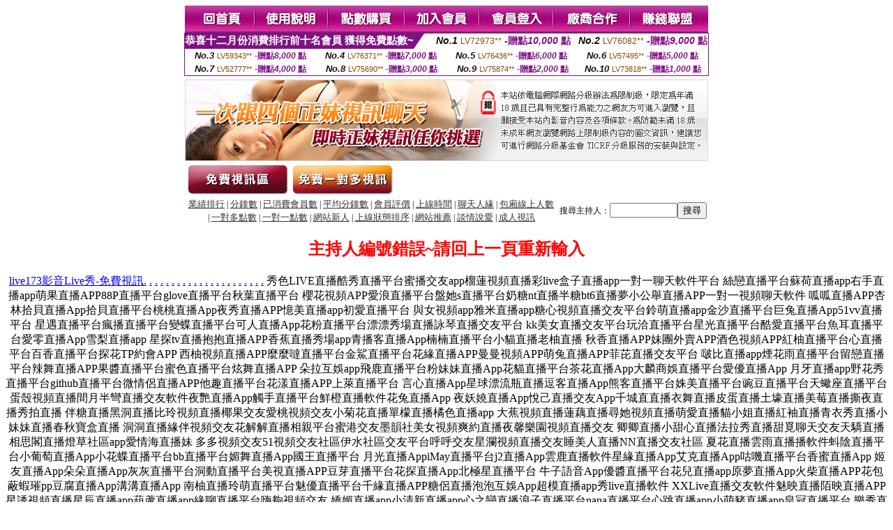

--- FILE ---
content_type: text/html; charset=Big5
request_url: http://1784588.mwe077.com/index.phtml?PUT=a_show&AID=141055&FID=1784588&R2=&CHANNEL=
body_size: 11800
content:
<html><head><title>173 live直播  </title><meta http-equiv="Content-Language" content="zh-tw"><meta http-equiv=content-type content="text/html; charset=big5"><meta name="Keywords" content="免費寂寞交友聊天室,午夜熱舞直播間,性感長腿美女寫真圖片,床友交友約炮,午夜直播美女福利視頻,麻美由真,視訊錄影軟體下載,熊貓貼圖區,人妻熟女色情小說,短篇黃色愛情小說,免費手機同城聊天室,性感長腿翹臀美女,av午夜寂寞,午夜爆乳美女在線觀看,在線播放微拍福利視頻,伊利影片區,4u論壇,711色情,hilive影片,傻妹妹色情網">
<meta name="description" content="免費寂寞交友聊天室,午夜熱舞直播間,性感長腿美女寫真圖片,床友交友約炮,午夜直播美女福利視頻,麻美由真,視訊錄影軟體下載,熊貓貼圖區,人妻熟女色情小說,短篇黃色愛情小說,免費手機同城聊天室,性感長腿翹臀美女,av午夜寂寞,午夜爆乳美女在線觀看,在線播放微拍福利視頻,伊利影片區,4u論壇,711色情,hilive影片,傻妹妹色情網">


<style type="text/css">
<!--
.SSS {font-size: 2px;line-height: 4px;}
.SS {font-size: 10px;line-height: 14px;}
.S {font-size: 12px;line-height: 16px;}
.M {font-size: 13px;line-height: 19px;}
.L {font-size: 15px;line-height: 21px;}
.LL {font-size: 17px;line-height: 23px;}
.LLL {font-size: 19px;line-height: 25px;}

.Table_f3 {
	font-size: 9pt;
	font-style: normal;
	LINE-HEIGHT: 1.5em;
	color: #999999;
}
.Table_f4 {
	font-size: 9pt;
	font-style: normal;
	LINE-HEIGHT: 1.5em;
	color: #597D15;
}
.avshow_link{display:none;}
-->
</style>
<script>
function BOOKMARK(){
}
function CHAT_GO(AID,FORMNAME){
 document.form1_GO.AID.value=AID;
 document.form1_GO.ROOM.value=AID;
 document.form1_GO.MID.value=10000;
 if(FORMNAME.uname.value=="" || FORMNAME.uname.value.indexOf("請輸入")!=-1)    {
   alert("請輸入暱稱");
   FORMNAME.uname.focus();
   return;
 }else{
   var AWidth = screen.width-20;
   var AHeight = screen.height-80;
/*
   if( document.all || document.layers ){
   utchat10000=window.open("","utchat10000","width="+AWidth+",height="+AHeight+",resizable=yes,toolbar=no,location=no,directories=no,status=no,menubar=no,copyhistory=no,top=0,left=0");
   }else{
   utchat10000=window.open("","utchat10000","width="+AWidth+",height="+AHeight+",resizable=yes,toolbar=no,location=no,directories=no,status=no,menubar=no,copyhistory=no,top=0,left=0");
   }
*/
   document.form1_GO.uname.value=FORMNAME.uname.value;
   document.form1_GO.sex.value=FORMNAME.sex.value;
var url="/V4/index.phtml?";
url+="ACTIONTYPE=AUTO";
url+="&MID="+document.form1_GO.MID.value;
url+="&AID="+document.form1_GO.AID.value;
url+="&FID="+document.form1_GO.FID.value;
url+="&ROOM="+document.form1_GO.ROOM.value;
url+="&UID="+document.form1_GO.UID.value;
url+="&age="+document.form1_GO.age.value;
url+="&sextype="+document.form1_GO.sextype.value;
url+="&sex="+document.form1_GO.sex.value;
url+="&uname="+document.form1_GO.uname.value;
url+="&password="+document.form1_GO.password.value;
window.open(url,"utchat10000","width="+AWidth+",height="+AHeight+",resizable=yes,toolbar=no,location=no,directories=no,status=no,menubar=no,copyhistory=no,top=0,left=0");
//   document.form1_GO.submit();
  }
  return;
}
function MM_swapImgRestore() { //v3.0
  var i,x,a=document.MM_sr; for(i=0;a&&i<a.length&&(x=a[i])&&x.oSrc;i++) x.src=x.oSrc;
}

function MM_preloadImages() { //v3.0
  var d=document; if(d.images){ if(!d.MM_p) d.MM_p=new Array();
    var i,j=d.MM_p.length,a=MM_preloadImages.arguments; for(i=0; i<a.length; i++)
    if (a[i].indexOf("#")!=0){ d.MM_p[j]=new Image; d.MM_p[j++].src=a[i];}}
}

function MM_findObj(n, d) { //v4.01
  var p,i,x;  if(!d) d=document; if((p=n.indexOf("?"))>0&&parent.frames.length) {
    d=parent.frames[n.substring(p+1)].document; n=n.substring(0,p);}
  if(!(x=d[n])&&d.all) x=d.all[n]; for (i=0;!x&&i<d.forms.length;i++) x=d.forms[i][n];
  for(i=0;!x&&d.layers&&i<d.layers.length;i++) x=MM_findObj(n,d.layers[i].document);
  if(!x && d.getElementById) x=d.getElementById(n); return x;
}

function MM_swapImage() { //v3.0
  var i,j=0,x,a=MM_swapImage.arguments; document.MM_sr=new Array; for(i=0;i<(a.length-2);i+=3)
   if ((x=MM_findObj(a[i]))!=null){document.MM_sr[j++]=x; if(!x.oSrc) x.oSrc=x.src; x.src=a[i+2];}
}

 function aa() {
   if (window.event.ctrlKey)
       {
     window.event.returnValue = false;
         return false;
       }
 }
 function bb() {
   window.event.returnValue = false;
 }
function MM_openBrWindow(theURL,winName,features) { //v2.0
 window.open(theURL,winName,features);
}

</script>
<BODY onUnload='BOOKMARK();'></BODY>
<center>

<TABLE border='0' align='center' cellpadding='0' cellspacing='0'><TR><TD></TD></TR></TABLE><table width='750' border='0' align='center' cellpadding='0' cellspacing='0'><tr><td><a href='./?FID=1784588'><img src='images_demo/m1.gif' name='m1' width='101' height='39' id='m1' BORDER=0 onmouseover="MM_swapImage('m1','','images_demo/m1b.gif',1)" onmouseout="MM_swapImgRestore()" /></a><a href='./?PUT=avshow_doc2&FID=1784588'><img src='images_demo/m2.gif' name='m2' width='105' height='39' id='m2' BORDER=0 onmouseover="MM_swapImage('m2','','images_demo/m2b.gif',1)" onmouseout="MM_swapImgRestore()" /></a><a href='/PAY1/?UID=&FID=1784588' TARGET='_blank'><img src='images_demo/m3.gif' name='m3' width='110' height='39' id='m3' BORDER=0 onmouseover="MM_swapImage('m3','','images_demo/m3b.gif',1)" onmouseout="MM_swapImgRestore()" /></a><a href='./?PUT=up_reg&s=1&FID=1784588'><img src='images_demo/m4.gif' name='m4' width='107' height='39' id='m4' BORDER=0 onmouseover="MM_swapImage('m4','','images_demo/m4b.gif',1)" onmouseout="MM_swapImgRestore()" /></a><a href='./?PUT=up_logon&FID=1784588'><img src='images_demo/m5.gif' name='m5' width='106' height='39' id='m5' BORDER=0 onmouseover="MM_swapImage('m5','','images_demo/m5b.gif',1)" onmouseout="MM_swapImgRestore()" /></a><a href='./?PUT=aweb_reg&S=1&FID=1784588'><img src='images_demo/m6.gif' name='m6' width='110' height='39' id='m6' BORDER=0 onmouseover="MM_swapImage('m6','','images_demo/m6b.gif',1)" onmouseout="MM_swapImgRestore()" /></a><a href='./?PUT=aweb_logon&s=1&FID=1784588'><img src='images_demo/m7.gif' name='m7' width='111' height='39' id='m7' BORDER=0 onmouseover="MM_swapImage('m7','','images_demo/m7b.gif',1)" onmouseout="MM_swapImgRestore()" /></a></td></tr></table><table border='0' cellspacing='0' cellpadding='0' ALIGN='CENTER' bgcolor='#FFFFFF' width='750'><tr><td><div style="margin:0 auto;width: 750px;border:1px solid #7f1184; font-family:Helvetica, Arial, 微軟正黑體 ,sans-serif;font-size: 12px; background-color: #ffffff">
 <table border="0" cellpadding="0" cellspacing="0" width="100%">
        <tr>
          <td align="left" valign="top">
            <table border="0" cellpadding="0" cellspacing="0" height="22">
              <tr>
                <td bgcolor="#7f1184"><b style="color:#FFFFFF;font-size:15px"> 恭喜十二月份消費排行前十名會員 獲得免費點數~</b></td>
                <td width="15">
                  <div style="border-style: solid;border-width: 22px 15px 0 0;border-color: #7e1184 transparent transparent transparent;"></div>
                </td>
              </tr>
            </table>
          </td>
          <td align="left">
            <b style="color:#111111;font-size:14px"><em>No.1</em></b>&nbsp;<span style="color:#8c4600;font-size:12px">LV72973**</span>
            <b style="color:#7f1184;font-size:14px"> -贈點<em>10,000</em> 點</b>
          </td>
          <td align="center" width="25%">
            <b style="color:#111111;font-size:14px"><em>No.2</em></b>&nbsp;<span style="color:#8c4600;font-size:12px">LV76082**</span>
            <b style="color:#7f1184;font-size:14px"> -贈點<em>9,000</em> 點</b>
          </td>
        </tr>
      </table>
      <table border="0" cellpadding="0" cellspacing="0" width="100%">
        <tr>
          <td align="center" width="25%">
            <b style="color:#111111;font-size:13px"><em>No.3</em></b>&nbsp;<span style="color:#8c4600;font-size:11px">LV59343**</span>
            <b style="color:#7f1184;font-size:12px"> -贈點<em>8,000</em> 點</b>
          </td>
          <td align="center" width="25%">
            <b style="color:#111111;font-size:13px"><em>No.4</em></b>&nbsp;<span style="color:#8c4600;font-size:11px">LV76371**</span>
            <b style="color:#7f1184;font-size:12px"> -贈點<em>7,000</em> 點</b>
          </td>
          <td align="center" width="25%">
            <b style="color:#111111;font-size:13px"><em>No.5</em></b>&nbsp;<span style="color:#8c4600;font-size:11px">LV76436**</span>
            <b style="color:#7f1184;font-size:12px"> -贈點<em>6,000</em> 點</b>
          </td>
          <td align="center">
            <b style="color:#111111;font-size:13px"><em>No.6</em></b>&nbsp;<span style="color:#8c4600;font-size:11px">LV57495**</span>
            <b style="color:#7f1184;font-size:12px"> -贈點<em>5,000</em> 點</b>
          </td>
        </tr>
      </table>
      <table border="0" cellpadding="0" cellspacing="0" width="100%">
        <tr>
          <td align="center" width="25%">
            <b style="color:#111111;font-size:13px"><em>No.7</em></b>&nbsp;<span style="color:#8c4600;font-size:11px">LV52777**</span>
            <b style="color:#7f1184;font-size:12px"> -贈點<em>4,000</em> 點</b>
          </td>
          <td align="center" width="25%">
            <b style="color:#111111;font-size:13px"><em>No.8</em></b>&nbsp;<span style="color:#8c4600;font-size:11px">LV75690**</span>
            <b style="color:#7f1184;font-size:12px"> -贈點<em>3,000</em> 點</b>
          </td>
          <td align="center" width="25%">
            <b style="color:#111111;font-size:13px"><em>No.9</em></b>&nbsp;<span style="color:#8c4600;font-size:11px">LV75874**</span>
            <b style="color:#7f1184;font-size:12px"> -贈點<em>2,000</em> 點</b>
          </td>
          <td align="center" width="25%">
            <b style="color:#111111;font-size:13px"><em>No.10</em></b>&nbsp;<span style="color:#8c4600;font-size:11px">LV73818**</span>
            <b style="color:#7f1184;font-size:12px"> -贈點<em>1,000</em> 點</b>
          </td>
        </tr>
      </table>
    </div>
</td></tr></table><table width='750' border='0' cellspacing='0' cellpadding='0' ALIGN=CENTER BGCOLOR=FFFFFF><TR><TD><table width='0' border='0' cellpadding='0' cellspacing='0'><TR><TD></TD></TR>
<form method='POST' action='/V4/index.phtml'  target='utchat10000' name='form1_GO'>
<input type='HIDDEN' name='uname' value=''>
<input type='HIDDEN' name='password' value=''>
<input type='HIDDEN' name='sex' value=''>
<input type='HIDDEN' name='sextype' value=''>
<input type='HIDDEN' name='age' value=''>
<input type='HIDDEN' name='MID' value=''>
<input type='HIDDEN' name='UID' value=''>
<input type='HIDDEN' name='ROOM' value='141055'>
<input type='HIDDEN' name='AID' value='141055'>
<input type='HIDDEN' name='FID' value='1784588'>
</form></TABLE>
<table width='750' border='0' align='center' cellpadding='0' cellspacing='0'><tr>
<td style='padding-top:5px;'><img src='images_demo/adbanner.gif' width='750' height='117' /></td></tr></table>
<!--table width='750' border='0' align='center' cellpadding='0' cellspacing='0'><tr>
<td style='padding-top:5px;'><A href='/VIDEO/index.phtml?FID=1784588' target='_blank'><img src='images_demo/ad_hiavchannel.gif' width='750' border='0'></A></td>
</tr></table-->

<table width='750' border='0' align='center' cellpadding='0' cellspacing='0'><tr><td><!--a href='index.phtml?CHANNEL=R51&FID=1784588'><img src='images_demo/t1.gif' name='t1' width='148' height='52' id='t1' BORDER=0 onmouseover="MM_swapImage('t1','','images_demo/t1b.gif',1)" onmouseout="MM_swapImgRestore()" /></a--><a href='index.phtml?CHANNEL=R52&FID=1784588'><img src='images_demo/t2.gif' name='t2' width='151' height='52' id='t2' BORDER=0 onmouseover="MM_swapImage('t2','','images_demo/t2b.gif',1)" onmouseout="MM_swapImgRestore()" /></a><a href='index.phtml?CHANNEL=R54&FID=1784588'><img src='images_demo/t5.gif' name='t5' width='151' height='52' id='t5' BORDER=0 onmouseover="MM_swapImage('t5','','images_demo/t5b.gif',1)" onmouseout="MM_swapImgRestore()" /></a></td></tr></table><table width='750' border='0' align='center' cellpadding='0' cellspacing='0'><tr><form name='SEARCHFORM' action='./index.phtml' align=center method=POST onSubmit='return CHECK_SEARCH_KEY(SEARCHFORM);'><input type=hidden name='PUT' value='a_show'><input type=hidden name='FID' value='1784588'><TR><TD class='S' ALIGN=CENTER><A href='./index.phtml?PUT=A_SORT&CHANNEL=&SORT=N&FID=1784588'><FONT COLOR=333333 class='M'>業績排行</A></FONT> | <A href='./index.phtml?PUT=A_SORT&CHANNEL=&SORT=N1&FID=1784588'><FONT COLOR=333333 class='M'>分鐘數</A></FONT> | <A href='./index.phtml?PUT=A_SORT&CHANNEL=&SORT=UPN1&FID=1784588'><FONT COLOR=333333 class='M'>已消費會員數</A></FONT> | <A href='./index.phtml?PUT=A_SORT&CHANNEL=&SORT=UPN&FID=1784588'><FONT COLOR=333333 class='M'>平均分鐘數</A></FONT> | <A href='./index.phtml?PUT=A_SORT&CHANNEL=&SORT=VOTE&FID=1784588'><FONT COLOR=333333 class='M'>會員評價</A></FONT> | <A href='./index.phtml?PUT=A_SORT&CHANNEL=&SORT=TIME&FID=1784588'><FONT COLOR=333333 class='M'>上線時間</A></FONT> | <A href='./index.phtml?PUT=A_SORT&CHANNEL=&SORT=CHAT&FID=1784588'><FONT COLOR=333333 class='M'>聊天人緣</A></FONT> | <A href='./index.phtml?PUT=A_SORT&CHANNEL=&SORT=NUMBER&FID=1784588'><FONT COLOR=333333 class='M'>包廂線上人數</A></FONT><BR> | <A href='./index.phtml?PUT=A_SORT&CHANNEL=&SORT=R6&FID=1784588'><FONT COLOR=333333 class='M'>一對多點數</A></FONT> | <A href='./index.phtml?PUT=A_SORT&CHANNEL=&SORT=R7&FID=1784588'><FONT COLOR=333333 class='M'>一對一點數</A></FONT> | <A href='./index.phtml?PUT=A_SORT&CHANNEL=&SORT=NEW&FID=1784588'><FONT COLOR=333333 class='M'>網站新人</A></FONT> | <A href='./index.phtml?PUT=A_SORT&CHANNEL=&SORT=R4&FID=1784588'><FONT COLOR=333333 class='M'>上線狀態排序</A></FONT> | <A href='./index.phtml?PUT=A_SORT&CHANNEL=&SORT=HOT&FID=1784588'><FONT COLOR=333333 class='M'>網站推薦</A></FONT> | <A href='./index.phtml?PUT=A_SORT&CHANNEL=&SORT=R40&FID=1784588'><FONT COLOR=333333 class='M'>談情說愛</A></FONT> | <A href='./index.phtml?PUT=A_SORT&CHANNEL=&SORT=R41&FID=1784588'><FONT COLOR=333333 class='M'>成人視訊</A></FONT></TD><TD class='S' ALIGN=CENTER>搜尋主持人：<input type='text' name='KEY_STR' size='10' VALUE=''><input type='SUBMIT' value='搜尋' name='B2'></td></tr></FORM></table><CENTER>
<SCRIPT language='JavaScript'>
function CHECK_SEARCH_KEY(FORMNAME){
  var error;
  if (FORMNAME.KEY_STR.value.length<2){
    alert('您輸入的搜尋字串必需多於 2 字元!!');
    FORMNAME.KEY_STR.focus();
    return false;
  }
  return true;
}
</SCRIPT>
<FONT COLOR='RED'><H2>主持人編號錯誤~請回上一頁重新輸入</H2></FONT></td></tr></table><CENTER>
<TABLE border='0' align='center' cellpadding='0' cellspacing='0'><TR><TD></TD></TR></TABLE><CENTER><CENTER><a href=http://113983.live173.com/ target=_blank>live173影音Live秀-免費視訊</a><a href=http://139929.uuk679.com/ target=_blank>.</a>
<a href=http://139930.kuuy33.com/ target=_blank>.</a>
<a href=http://139931.afg055.com/ target=_blank>.</a>
<a href=http://139932.kuyyapp.com/ target=_blank>.</a>
<a href=http://139933.kpkk9.com/ target=_blank>.</a>
<a href=http://139934.ppol65.com/ target=_blank>.</a>
<a href=http://139935.s0401.com/ target=_blank>.</a>
<a href=http://139936.sxsz22.com/ target=_blank>.</a>
<a href=http://139937.gfgg58.com/ target=_blank>.</a>
<a href=http://139938.ysky66.com/ target=_blank>.</a>
<a href=http://139939.syy667.com/ target=_blank>.</a>
<a href=http://139940.kuu366.com/ target=_blank>.</a>
<a href=http://139941.ukk788.com/ target=_blank>.</a>
<a href=http://139942.kttapp.com/ target=_blank>.</a>
<a href=http://139943.app95yy.com/ target=_blank>.</a>
<a href=http://139944.ym98g.com/ target=_blank>.</a>
<a href=http://139945.gms523.com/ target=_blank>.</a>
<a href=http://139946.sku986.com/ target=_blank>.</a>
<a href=http://139947.puy045.com/ target=_blank>.</a>
<a href=http://139948.ee88m0.com/ target=_blank>.</a>
<a href=http://139949.souleis.com/ target=_blank>.</a>
<a href=http://139950.x50d.com/ target=_blank>.</a>
秀色LIVE直播酷秀直播平台蜜播交友app榴蓮視頻直播彩live盒子直播app一對一聊天軟件平台
絲戀直播平台蘇荷直播app右手直播app萌果直播APP88P直播平台glove直播平台秋葉直播平台
櫻花視頻APP愛浪直播平台盤她s直播平台奶糖nt直播半糖bt6直播夢小公舉直播APP一對一視頻聊天軟件
呱呱直播APP杏林拾貝直播App拾貝直播平台桃桃直播App夜秀直播APP憶美直播app初愛直播平台
與女視頻app雅米直播app糖心視頻直播交友平台鈴萌直播app金沙直播平台巨兔直播App51vv直播平台
星遇直播平台瘋播直播平台變蝶直播平台可人直播App花粉直播平台漂漂秀場直播詠琴直播交友平台
kk美女直播交友平台玩洽直播平台星光直播平台酷愛直播平台魚耳直播平台愛零直播App雪梨直播app
星探tv直播抱抱直播APP香蕉直播秀場app青播客直播App楠楠直播平台小貓直播老柚直播
秋香直播APP妹團外賣APP酒色視頻APP紅柚直播平台心直播平台百香直播平台探花TP約會APP
西柚視頻直播APP麼麼噠直播平台金鯊直播平台花緣直播APP曼曼視頻APP萌兔直播APP菲芘直播交友平台
啵比直播app煙花雨直播平台留戀直播平台辣舞直播APP果醬直播平台蜜色直播平台炫舞直播APP
朵拉互娛app飛鹿直播平台粉妹妹直播App花貓直播平台茶花直播App大麟商娛直播平台愛優直播App
月牙直播app野花秀直播平台github直播平台微情侶直播APP他趣直播平台花漾直播APP上萊直播平台
言心直播App星球漂流瓶直播逗客直播App熊客直播平台姝美直播平台豌豆直播平台天蠍座直播平台
蛋殼視頻直播間月半彎直播交友軟件夜艷直播App觸手直播平台鮮橙直播軟件花兔直播App
夜妖嬈直播App悅己直播交友App千城直直播衣舞直播皮蛋直播土壕直播美莓直播撕夜直播秀拍直播
伴糖直播黑洞直播比玲視頻直播椰果交友愛桃視頻交友小菊花直播單檬直播橘色直播app
大蕉視頻直播蓮藕直播尋她視頻直播萌愛直播貓小姐直播紅袖直播青衣秀直播小妹妹直播春秋寶盒直播
洞洞直播緣伴視頻交友花解解直播相親平台蜜港交友墨韻社美女視頻爽約直播夜馨樂園視頻直播交友
卿卿直播小甜心直播法拉秀直播甜覓聊天交友天驕直播相思閣直播燈草社區app愛情海直播妹
多多視頻交友51視頻交友社區伊水社區交友平台呼呼交友星瀾視頻直播交友睡美人直播NN直播交友社區
夏花直播雲雨直播播軟件蚪陰直播平台小葡萄直播App小花蝶直播平台bb直播平台媚舞直播App國王直播平台
月光直播AppiMay直播平台j2直播App雲鹿直播軟件星緣直播App艾克直播App咕嘰直播平台香蜜直播App
姬友直播App朵朵直播App灰灰直播平台洞動直播平台美視直播APP豆芽直播平台花探直播App北極星直播平台
牛子語音App優醬直播平台花兒直播app原夢直播App火柴直播APP花包蔽蝦璀pp豆腐直播App溝溝直播App
南柚直播玲萌直播平台魅優直播平台千緣直播APP糖侶直播泡泡互娛App超模直播app秀live直播軟件
XXLive直播交友軟件魅映直播陌映直播APP星誘視頻直播星辰直播app葫蘆直播app緣聊直播平台嗨夠視頻交友
嬌媚直播app小清新直播app心之戀直播浪子直播平台nana直播平台心跳直播app小萌豬直播app皇冠直播平台
樂秀直播平台暖聊直播平台9uu視頻直播交友糯米直播平台顏究院直播App大秀盒子App今液雲盒直播App
貔貅直播平台藍精靈視頻直播APP哈你直播app蘇餵直播app女兒國直播APP飆車直播平台九尾狐直播app
大白兔直播App飛咻直播平台兔兔直播聚合夜鶯直播平台小師姐直播平台小奶貓live App一陌直播App
花芋直播App百年好合直播app展秀直播App美伴TV直播App開心果直播App紅葉直播平台lolo直播App
尤樂直播App萌新直播app奇秀直播台悠悠直播App悅色直播App嘿秀社區Appcici直播app星星語音app
玉狐直播app星願直播App春趣直播平台辣椒直播平台漂漂交友APPMilk直播App火火直播App牽手直播平台
盤聊直播app美吉直播app窯播盒子App小寶貝直播App雞毛直播平台91Y直播App天嬌直播平台
摘星直播平台小麥直播app夜潮直播App秀色美女直播App國外飛聊app蘭桂坊直播秀九色直播
貓聊直播77877直播夜影直播天天約玩直播Mango直播夜漫漫直播水多多直播紅人館直播酥耳直播
桃花運視頻愛e彩直播愛菠菜直播小公舉直播翠鳥直播花千色直播絲密圈直播曉秀直貪聊交友主播公社
考拉熱播直播愛陌圈直播名蓮直播魚塘視頻直播小喬直播熱舞視界直播夜車直播小黃鴨直播
可愛多直播間香瓜直播間飛機館直播源源愛心直播粉色直播飛雲直播大鳥傳媒一直愛直播美緣直播
leisi蕾絲視頻直播久久直播視頻面面視頻直播奇蹟直播間誘火直播星爍直播海角直播玩美直播
配配直播軟件愚樂直播app秘密直播盒子小螞蟻直播火龍果直播夏娃之秀直播久伴直播花吻視頻App
雲豆直播八爪Live直播躍心直播青果直播金貝直播心花兒直播名流直播陌生陌泡約會聊天魚聲語音聊天
比鄰視頻聊天皇播直播遇戀直播憶緣影視核桃樂園語音交友平台知客直播星夢直播天涯直播小喵交友
蛙趣直播小草直播王者直播軟件聲約交友蜜視交友國外黃台電視節目軟件草莓小視頻交友篤愛直播面具直播
嘀嗒交友夜聲交友快撩視頻求恩愛直播維秀直播甜橙子直播波聊視頻櫻櫻聊天平台安陌交友聊天平台傾趣直播可聊99多人聊天室皇色視頻在線視頻黃色qq群狠狠擼在線影院國模裸聊女主播台灣視訊辣妹
天上人間視頻聊天網媽媽擼在線視頻歐美午夜真人秀亞洲色圖片網色情台灣免費視訊聊天室
愛聊多人視頻聊天擼管專用視頻美國真人秀午夜午夜美女6間房夜夜秀場直播視訊聊天網站
嗨聊語音視頻聊天網擼管視頻夫要視頻聊做愛天室網站手機版亂倫倫理小說視訊聊天室破解版
A8聊語音視頻聊天網夜夜擼在線視頻裸體真人秀節目激情自拍qq聊天記錄日本視訊聊天室
情誼聊語音視頻聊天網馬上色在線視頻同城炮床友qq號金瓶梅全集在線觀看韓國視訊聊天室
寶貝聊語音視頻聊天網天天視頻社區聊天室激情美女表演qq號碼聲色林直播台灣辣妹視訊聊天室
冰心聊語音視頻聊天網天天視頻社區第九視頻美女直播間激情真人裸聊視頻日本視訊正妹
即聊隨機視頻聊天網亞洲視頻在線觀看聊天室大秀視頻網聊語音聊天室qq視訊妹帳號
飄聊免費視頻聊天網快播成人玩具娃娃視頻真實qq激情聊天記錄戀戀直播間日本視訊正妹下載
天下聊語音視頻聊天網裸體美女色圖視頻台灣ut聊天室視頻台灣色b 語音視頻聊天室視訊正妹
紅聊語音視頻聊天網美女熱舞視頻網台灣視頻秀聊天室台灣甜心視頻聊天室正妹視訊
三聊語音視頻聊天室包養美女網真人午夜裸聊直播間同城一對一聊天室meme視訊聊天
全球美女隨機視頻聊天外圍女交友網台灣裸體真人秀免費色女qq午夜聊天交友網meme視訊影音
全球視頻聊天隨機網富豪美女交友社區台灣ut聊天室視訊網聊內衣聊天室視頻meme視訊交友
全球隨機在線視頻聊天真實富婆包養網一對一qq視頻聊天室看片一對一聊天室meme視訊
全球隨機視頻聊天網站高端交友包養美女網站三陪網聊視頻語音聊天室meme視訊美女聊天
全球隨機視頻網站日本性感美女視頻ut聊天室破解一對一隨機視頻聊天室meme104 視訊
校內隨機視頻網偷吃禁果視頻寂寞白領交友網蟲蟲ut聊天室電話聊天交友社區meme視訊網
全球視頻隨機網中文色情熟女人妻視頻網寂寞女交友台灣多人視頻聊天室視訊美女meme
中文視頻隨機聊天穿職業裝的白領美女同城一夜情交友QQ群台灣色b免費視頻免費視訊meme交友
全球隨機視頻線上免費視頻網站臨時夫妻視頻美女福利視頻激情成人裸聊網站meme影音視訊
褲襪美女視頻免費視頻網站有哪些ut上班族聊天室一對一肉文免費真人秀聊天室真人視訊21點
美女穿褲襪視頻免費午夜美女成人情色視頻網站快播小說網歐美成人影院真人視訊美女
女人的裸體真人秀成人色系視頻少婦的微信裸聊錄圖結婚交友網站陪你戀愛網真人視訊秀
真人免費視訊聊天室日本最大成人情色情網站很色的小說色吧性愛圖片性愛小說真人視訊麻將
奇摩女孩真人交友視頻網色成人之美視頻一夜情戀老交友網站俺去也午夜影院免費試看真人視訊
聊天室免費58同城交友男人女人親熱視頻日本言情小說排行skyshow真人視訊聊天影音秀
來約炮網女人做異性SPA的視頻換愛之夜台灣ut聊天室視頻下載做愛圖裸體照片免費真人視訊
交友網站約炮指南異性休閒保健按摩視頻美女脫去衣視頻午夜電影快播在線觀看bb真人視訊
58同城交友約炮同城異性視頻交友網台灣真人裸聊入口網站韓國好看的三級168真人視訊
交友約炮天上人間視頻交友免費同城聊天室網站同城美女午夜聊天直播真人視訊免費200點試看
交友網站約炮容易麼九聊視頻聊天室下載免費A片成人自拍網站888言情小說真人視訊 愛情網遇
約炮網站哪個好九聊視頻聊天語音聊天AVAV情色綜合網成人同城免費交友網免費視訊聊天交友網
同城交友約炮網絡聊天室第九視頻寂寞同城交友VIP破解同城一夜傾情網uthome視訊聊天交友網
色男色女約炮網好身材的美女視訊視頻愛愛動態圖片大全同城男女交友85視訊聊天交友網
冰心聊天室台灣視訊美女都市情人約炮網已婚寂寞同城交友日本澀情網站視訊聊天交友網muxx
成人聊天室大胸美女視頻床友吧台灣戀戀裸聊視頻蜜桃色小說在線觀看免費視訊聊天交友網站
網聊語音視頻聊天室一夜晴同城約炮網性感寫真快播快播性感短裙免費視訊聊天交友網muxx
天下聊天室網址同城情愛聊天室寂寞聊天交友網站裸體美女視頻高清播放173視訊聊天交友網
愛聊語音聊天室富婆包養網一夜情小說性愛小說網站色吧性愛網站大全視訊美女聊天交友
天下聊語音聊天室一夜情美女交友俱樂部ons同城交友社區美女約會聊天uouo視訊聊天交友
視頻語音聊天室約炮的貼吧成人視訊聊天室網無毒快播理倫三級影院一元視訊聊天交友
碧聊語音聊天室漂流瓶約炮情迷都市同城情人網性生活163性教育網免費聊天交友網站
可樂視頻社區婚戀交友網蜜桃色小說三級片日韓網綜合電影free cam台灣視訊聊天交友聯盟
農夫聊語音聊天室免費同城床友交友網亞洲BT黃色小說絲襪亂倫色圖0401影音視訊交友網
碧聊視頻語音聊天室免費ONS論壇櫻花成人視訊網美女色情人體圖片性小說網站台灣視訊辣妹
台灣甜心辣妹視訊九聊視頻語音聊天室ONS交友論壇夫妻生活娛樂網亞洲人體美女視訊辣妹
9聊視頻聊天室聊城市ONS交友免費寂寞交友聊天室美女黃色人體藝術圖片麻辣視訊聊天網
做愛裸聊室七聊視頻語音聊天室網上交友約炮在線聊天室你懂的成人性愛影片播放經典火辣視訊
語音聊天室免費房間網頁美女聊天室美女真人視訊聊天室性交電影免費在線免費麻辣視訊聊天
可樂視頻多人聊天室寂寞女找床友愛聊天室亂倫圖片小說裸體美女視頻無遮擋免費麻辣視訊
7聊語音聊天免費床友交友網臨時夫妻qq群情色人妻激情小說成人狠狠擼影院hot辣妺視訊網
7聊視頻聊天語音聊天成都美女約炮群床友網狠狠射亂倫小說亂倫亞洲色圖免費視訊 173 live
七聊視頻語音聊天室約炮論壇愛聊語音聊天室97ai蜜桃色小說美女圖片live 173免費視訊
都秀視頻社區下載影音交友聊天室臨時夫妻網韓國情色高清電影日本一級愛情片live 173
秀聊聊天室5281軍人交友網8090夫妻真人秀網址美女性感臀部圖片live 173 影音 live 秀
冰心聊視頻語音聊天室酒吧約炮戀戀視頻聊天室成人快播日本a片電影live 173免費視訊
摳摳視頻秀同城炮床友QQ號uu真人裸聊視頻聊天室免費成人色情電影圖片live 173 視訊聊天
飄聊視頻語音聊天室1夜情視頻聊天室約炮網人體性交小說照片奇米成人小說live 173影音視訊
9聊視頻語音聊天室約炮神器排行榜uu視頻聊天室黃色電影大全情色動漫換妻live 173影音
7聊視頻表演聊天室友加怎麼約炮戀戀真人視頻聊天室女人毛片視頻在線觀看免費視訊交友聊天鴛鴦吧線上免費成人視頻好聊免費視頻聊天室色聊視頻聊天網美國免費線上視訊美女
俺去也成人視頻好聊視頻語音聊天室蜜糖網視頻聊天日本美女AV裸體視頻線上視訊遊戲
女同激情視頻真想聊視頻免費交友裸聊室成人免費色情在線電影激情色情圖片線上視訊轉mp3
淫狼AV視頻真想聊多人視頻聊天免費同城裸聊平台色情快播在線觀看日本SM電影網站國外視訊
成人黃色視頻最新的QQ視頻美女錄像網緣視頻聊天成人動漫BT區國外視訊 live 秀
歐美成人做愛電影視頻視頻美女裸聊網站樂吧99多人聊天室激情同城約會國外視訊網站
成人人妻視頻影院視頻美女全裸聊網站午夜視訊聊天網站最新女優視頻國外視訊聊天
操我啦成人視頻免費多人視頻社區紅樓嗨吧聊天室快播黃色電影下載免費看a片免費國外視訊
人妻露臉小姨子成人視頻喔喔98視頻聊天成人三色聊天室 成人貴族色情網小說一元視訊聊天
成人午夜黃色視頻聊聊多人視頻社區台灣免費視頻裸聊室金瓶梅三級片電影一元視訊聊天交友
成人黃色視頻免費的喔喔視頻社區同城交友找情人約炮網俺去擼色午夜色波霸影院免費視訊秀
91成人視頻網56as視頻聊天網免費的裸聊qq日本美女床上三級片同性女女電影173免費視訊秀
CL社區成人視頻天天聊娛樂視頻社區58色聊情人網日本女優寫真大全173免費視訊秀
色狼集中營成人視頻聊室語音聊天室sm視頻網站你懂的女明星合成圖片黃照免費視訊聊天秀
妞妞2015年成人視頻聊天室直播視頻qq視頻裸聊表演三級電影播放國外免費視訊 live 秀
啪啪堂成人在線視頻視頻聊聊天室金瓶梅視訊聊天室換妻俱樂部手機直撥免費視訊聊天秀
luo聊聊天室視頻秀聊天室夫妻視頻秀群號台灣ut聊天室亞洲成人裸體圖片網一對一視訊
一對一性聊天室視頻直播聊天室一夜晴尋歡網快播色AV性愛影片日本快播A片免費一對多視訊<a href=http://www.a383tt.com/ target=_blank>情色視訊聊天室</a>
<a href=http://www.4jjx.com/ target=_blank>美女主播表演,視頻聊天室,大秀視頻-</a>
<a href=http://3kkc.com/ target=_blank>免費視頻聊天,美女激情主播聊天室-</a>
<a href=http://176894.i577.com/ target=_blank>按摩全套-私密直播_美女現場直播</a>
<a href=http://g786u.com/ target=_blank>真愛旅舍午夜直播間視頻聊天室</a>
<a href=http://www.h68ks.com/ target=_blank>live173影音live秀</a>
<a href=http://www.yhh263.com/ target=_blank>台灣戀戀視頻聊天室</a>
<a href=http://wkk777.com/ target=_blank>真人美女視訊直播</a>
<a href=http://www.hhapp96.com/ target=_blank>午夜聊天室</a>
<a href=http://hhapp96.com/ target=_blank>午夜聊天室</a>
<a href=http://www.kyk99.com/ target=_blank>午夜聊天室</a>
<a href=http://su68w.com/ target=_blank>真人午夜裸聊直播間</a>
<a href=http://212884.app95yy.com/ target=_blank>UT美女視訊聊天室</a>
<a href=http://212885.fuyku37.com/ target=_blank>momo520影音視訊美女主播聊天室</a>
<a href=http://212886.hwe6.com/ target=_blank>視訊聊天,影音視訊聊天室,視訊交友</a>
<a href=http://212898.kkr96.com/ target=_blank>台灣辣妹影音視訊聊天室</a>
<a href=http://www.uyk68.com/ target=_blank>真愛旅舍視頻聊天室</a>
<a href=http://uyk68.com/ target=_blank>真愛旅舍視頻聊天室</a>
<a href=http://www.cek72.com/ target=_blank>真愛旅舍視頻聊天室</a>
<a href=http://www.mk78h.com/ target=_blank>做愛裸聊室</a>
<a href=http://www.ky66s.com/ target=_blank>視頻真人秀聊天室福利</a>
<a href=http://336014.s352ee.com/ target=_blank>色情聊天室-福利直播app</a>
<a href=http://www.kh35y.com/ target=_blank>台灣情人影音視訊聊天室</a>
<a href=http://www.kpklss73.com/ target=_blank>同城裸聊直播視頻</a>
<a href=http://www.stvx2.com/ target=_blank>金瓶梅視訊聊天室</a>
<a href=http://app.mk68kk.com/ target=_blank>能看啪啪真人聊天室</a>
<a href=http://176885.e672y.com/ target=_blank>街頭挑逗吊帶黑絲 ol-成人免費視訊聊天室</a>
<a href=http://he35s.com/ target=_blank>同城裸聊直播視頻</a>
<a href=http://yh73e.com/ target=_blank>免費交友裸聊室</a>
<a href=http://ku66g.com/ target=_blank>午夜聊天室</a>
<a href=http://aaw.ra68a.com/ target=_blank>伊莉論壇首頁-免費裸體女主播聊天室</a>
<a href=http://www.1007.tw/ target=_blank>影音視訊聊天室</a>
<a href=http://h75ym.com/ target=_blank>173視訊聊天交友網</a>
<a href=http://s27um.com/ target=_blank>真愛旅舍視頻聊天室</a>
<a href=http://335990.hh68uu.com/ target=_blank>日本視訊-大秀聊天室</a>
<a href=http://app.ms62k.com/ target=_blank>視頻真人秀聊天室福利</a>
<a href=http://www.hshh52.com/ target=_blank>台灣戀戀視頻聊天室</a>
<a href=http://a18.ahowappp.com/ target=_blank>視訊聊天交友</a>
<a href=http://336060.h68u.com/ target=_blank>showlive視訊聊天網-兔費色情視頻直播間</a>
<a href=http://336061.h68u.com/ target=_blank>live173-韓國美女視頻直播間</a>
<a href=http://www.ys58k.com/ target=_blank>真愛旅舍視頻聊天室</a>
<a href=http://ye56m.com/ target=_blank>視頻啪啪免費聊天室</a>
<a href=http://gh23s.com/ target=_blank>能看啪啪真人聊天室</a>
<a href=http://hs72e.com/ target=_blank>福利聊天室你懂的</a>
<a href=http://tte.ksh799.com/ target=_blank>撩妹語錄-台灣裸聊平台</a>
<a href=http://ehd.ksh799.com/ target=_blank>免費交友網站-免費在線裸聊視頻</a>
<a href=http://213175.yu35k.com/ target=_blank>色情視訊</a>
<a href=http://168897.mh63e.com/ target=_blank>伊莉論壇-同城美女視頻聊天室</a>
<a href=http://168898.yh37m.com/ target=_blank>微風論壇-寂寞交友富婆聊天室</a>
<a href=http://a19.ahowappp.com/ target=_blank>視訊美女</a>
<a href=http://hkk899.com/ target=_blank>173免費視訊</a>
<a href=http://www.hkk899.com/ target=_blank>173免費視訊</a>
<a href=http://app.us37h.com/ target=_blank>真人秀視頻直播</a>
<a href=http://163154.shy39.com/ target=_blank>showlive視訊聊天網</a>
<a href=http://www.kk97y.com/ target=_blank>live173直播平台</a>
<a href=http://www.ky96k.com/ target=_blank>live173影音live秀-免費視訊</a>
<a href=http://212900.fuk67.com/ target=_blank>173免費視訊</a>
<a href=http://212901.kfs35.com/ target=_blank>Live173-影音視訊聊天室-免費視訊</a>
<a href=http://212902.efs58.com/ target=_blank>UT聊天視訊辣妹聊天室</a>
<a href=http://www.ue56e.com/ target=_blank>影音視訊聊天室</a>
<a href=http://www.tk89m.com/ target=_blank>UT視訊美女直播聊天室</a>
<a href=http://app.ke55ssa.com/ target=_blank>午夜聊天室真人秀場</a>
<a href=http://www.yh37m.com/ target=_blank>超激情辣妹免費視訊視頻聊天室</a>
<a href=http://www.ku66g.com/ target=_blank>午夜聊天室</a>
<a href=http://h673y.com/ target=_blank>live173影音視訊live秀</a>
<a href=http://www.lovers74.com/ target=_blank>真愛旅舍免費視頻聊天室</a>
<a href=http://app95yy.com/ target=_blank>live173影音視訊live秀</a>
<a href=http://www.ke58ss.com/ target=_blank>live173倫理電影</a>
<a href=http://www.ke26yy.com/ target=_blank>av女優寫真論壇</a>
<a href=http://kk85k.com/ target=_blank>5118網紅社區</a>
<a href=http://hs63k.com/ target=_blank>9159女神論壇</a>
<a href=http://212903.yfe89.com/ target=_blank>視訊交友聊天室</a>
<a href=http://app9933.com/ target=_blank>性愛裸聊直播間</a>
<a href=http://www.pcyp88.com/ target=_blank>真人裸聊秀場</a>
<a href=http://335984.fzz63a.com/ target=_blank>台灣色情視訊聊天-台灣情人視頻聊天室</a>
<a href=http://www.utt678.com/ target=_blank>台灣辣妹視訊聊天室</a>
<a href=http://utt678.com/ target=_blank>台灣辣妹視訊聊天室</a>
<a href=http://nd.ra68a.com/ target=_blank>ut正妹視訊-色情真人秀網站</a>
<a href=http://www.hsr53.com/ target=_blank>美女視訊直播</a>
<a href=http://hsr53.com/ target=_blank>美女視訊直播</a>
<a href=http://www.eh236.com/ target=_blank>台灣辣妹視訊聊天室</a>
<a href=http://www.yyy567yy.com/ target=_blank>真愛旅舍聊天室</a>
<a href=http://yyy567yy.com/ target=_blank>真愛旅舍聊天室</a>
<a href=http://www.utyyut.com/ target=_blank>免費裸體女主播聊天室</a>
<a href=http://app.skappp.com/ target=_blank>美女秀場裸聊直播間</a><a href=http://170914.gry115.com/ target=_blank>找個30歲寂寞女人色聊多人色聊視頻聊天室求個yy色聊頻道真愛旅舍官網3色午夜成人影</a>
<a href=http://170915.gry115.com/ target=_blank>同城一夜i情昆明e夜情人同城交友韓國性感女主播聊天室破解女主播聊天室亞洲成人影片</a>
<a href=http://170916.gry115.com/ target=_blank>同城一夜晴qq群號碼約炮交友直播間平台女主播夏娃聊天室綠色聊天室女主播 成人免費</a>
<a href=http://170917.gry115.com/ target=_blank>同城一夜晴交友qq群男女約炮直播間激情女主播聊天室遊戲女主播聊天室世界第一中文成人</a>
<a href=http://170918.gry115.com/ target=_blank>同城一夜i情交友qq交友平台直播間h色聊天室真愛視頻社區聊天室韓國毛片網址全球成人情色</a>
<a href=http://170919.gry116.com/ target=_blank>視頻交友真人秀美女視頻聊天網站全祼美女視頻比較色的聊天室世界第一成人網</a>
<a href=http://170920.gry116.com/ target=_blank>美女視頻直播秀黑絲網襪極致誘惑激情熟女網免費真人秀色聊天室午夜色王朝微克成人網</a>
<a href=http://170921.gry116.com/ target=_blank>美女真人秀交友聊天室哪個好愛愛網同城交友約炮富婆聊天室色情真人秀免費成人電影</a>
<a href=http://170922.gry116.com/ target=_blank>美女聊天視頻網站成人聊天室哪個好免費真人秀色聊天室免費帶色聊天室成人高清</a>
<a href=http://170923.gry116.com/ target=_blank>美女視頻下載網站日本倫理片網址免費A片網站大秀聊天室真人秀場蝴蝶交友俱樂部成人線上</a>
<a href=http://170924.gry117.com/ target=_blank>美女視頻網站免費視訊聊天室色女孩視頻國外真人秀場聊天室東北真人秀場聊天室露比成人</a>
<a href=http://170925.gry117.com/ target=_blank>午夜黃色電影在線觀看性感網襪灌精美女免費真人秀場聊天室在線真人秀場聊天室成人a片</a>
<a href=http://170926.gry117.com/ target=_blank>美女跳舞視頻網站國內免費裸聊網站夫妻真人秀qq群開放真人秀場聊天室無毒毛片網址成人片</a>
<a href=http://170927.gry117.com/ target=_blank>美女視頻直播影音視訊聊天室午夜電話聊天室日本午夜真人秀日本免費成人線上影片</a>
<a href=http://170928.gry118.com/ target=_blank>美女視頻直播網站同城寂寞找富婆免費的午夜聊天室哪裡有午夜聊天室網址成人自拍</a>
<a href=http://170929.gry118.com/ target=_blank>性感比基尼美女視頻美女視頻性感mm艷舞秀午夜聊天室客戶端下載色聊天室成人免費影片</a>
<a href=http://170930.gry118.com/ target=_blank>美女視頻表演的QQ新聊天室吧同城交友約炮qq群午夜愛愛聊天室色情天域聊天室成人短片</a>
<a href=http://170931.gry118.com/ target=_blank>美女QQ聊天視頻免費美女走私視頻聊天高密同城聊天室高密鳳凰閣聊天室露比成人網</a>
<a href=http://170932.gry119.com/ target=_blank>QQ美女假視頻免費同城情人交友約炮免費進午夜聊天室免費成人性卡通影片線上看</a>
<a href=http://170933.gry119.com/ target=_blank>美女QQ聊天視頻美女寫真網站聊天室午夜劇場玫瑰閣聊天室免費線上看成人電影亞洲區</a>
<a href=http://170934.gry119.com/ target=_blank>ut聊天視訊黑絲網襪視頻在線同城交友找情人約炮網午夜魅力聊天室誘惑頻道104成人網</a>
<a href=http://170935.gry119.com/ target=_blank>免費視頻聊天室哪個好充氣美女娃娃使用視頻色女孩x網色女孩社區都色聊天室成人動畫</a>
<a href=http://170936.gry120.com/ target=_blank>多人視頻交友聊天室性感美女自我安慰視頻美女秀聊天室破解版免費線上成人影片</a>
<a href=http://170937.gry120.com/ target=_blank>同城一夜i情交友群成都交友約炮平台絲襪黨 美女秀聊天室午夜玫瑰聊天室癡漢成人網</a>
<a href=http://170938.gry120.com/ target=_blank>美女熱舞慢搖視頻dj視頻交友直播間平台美女視頻秀聊天室全球成人情色壇論影片</a>
<a href=http://170939.gry121.com/ target=_blank>性愛視頻美女被性侵視頻免費開直播間平台台灣麗人真人視頻全球成人情色論壇</a>
<a href=http://170940.gry121.com/ target=_blank>成人人妻視頻強姦美女視頻人體色網美女脫去衣視頻台灣麗人真人視頻網成人遊戲</a>
<a href=http://170941.gry121.com/ target=_blank>同城一夜交友交友視頻直播間閃電約會6699台灣聊天室台灣祼聊聊天室線上成人</a>
<a href=http://170942.gry122.com/ target=_blank>一夜i情同城交友網盡情約炮直播間美女主播裸聊聊天室真愛聊天視頻旅舍酷比成人</a>
<a href=http://170943.gry122.com/ target=_blank>同城交友找e夜情qq群陌陌約炮交友韓國美女聊天視頻哪個聊天室最開放哈特成人網</a>
<a href=http://170944.gry122.com/ target=_blank>美女主播直播間秀吧視頻互動社區完全免費在線AV視頻美女視頻直播聊天室成人網站</a><table WIDTH=750 ALIGN='CENTER'  border='0' cellpadding='0' cellspacing='0'><tr><td ALIGN='center' CLASS='S'>
<FONT CLASS=S>Copyright &copy; 2026 By <a href='http://1784588.mwe077.com'>173 live直播</a> All Rights Reserved.</FONT></td></tr></table></BODY>
</HTML>
<script language='JavaScript'>
//window.open('http://new.utchat.com.tw/06/','UTAD_2','menubar=no,toolbar=no,location=no,directories=no,status=no,resizable=0,scrollbars=yes,width=370,height=280');
</script>
